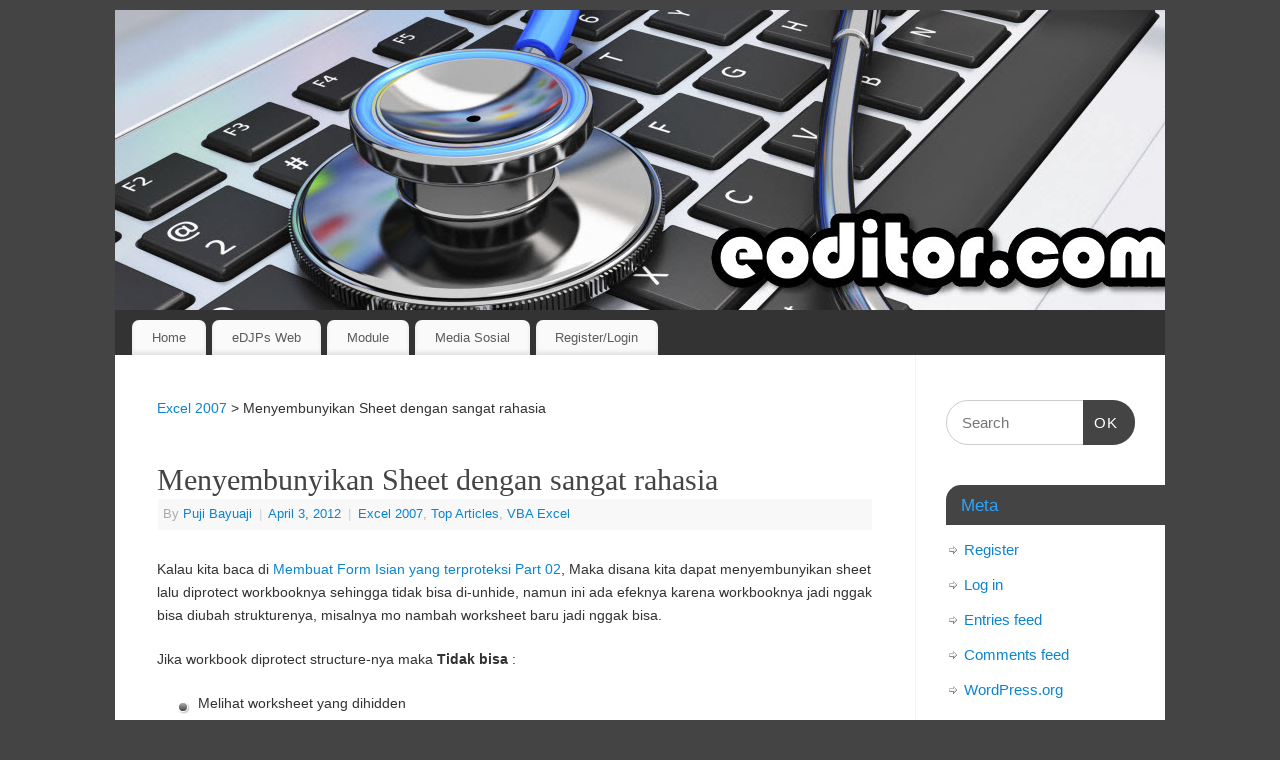

--- FILE ---
content_type: text/html; charset=UTF-8
request_url: http://eoditor.com/2012/04/menyembunyikan-sheet-dengan-sangat-rahasia/
body_size: 16123
content:
<!DOCTYPE html>
<html lang="en-US">
<head>
<meta http-equiv="Content-Type" content="text/html; charset=UTF-8" />
<meta name="viewport" content="width=device-width, user-scalable=no, initial-scale=1.0, minimum-scale=1.0, maximum-scale=1.0">
<link rel="profile" href="http://gmpg.org/xfn/11" />
<link rel="pingback" href="http://eoditor.com/xmlrpc.php" />
<title>Menyembunyikan Sheet dengan sangat rahasia &#8211; e-Auditors Manual Guide</title>
<meta name='robots' content='max-image-preview:large' />
	<style>img:is([sizes="auto" i], [sizes^="auto," i]) { contain-intrinsic-size: 3000px 1500px }</style>
	<link rel="alternate" type="application/rss+xml" title="e-Auditors Manual Guide &raquo; Feed" href="http://eoditor.com/feed/" />
<link rel="alternate" type="application/rss+xml" title="e-Auditors Manual Guide &raquo; Comments Feed" href="http://eoditor.com/comments/feed/" />
<link rel="alternate" type="application/rss+xml" title="e-Auditors Manual Guide &raquo; Menyembunyikan Sheet dengan sangat rahasia Comments Feed" href="http://eoditor.com/2012/04/menyembunyikan-sheet-dengan-sangat-rahasia/feed/" />
<script type="text/javascript">
/* <![CDATA[ */
window._wpemojiSettings = {"baseUrl":"https:\/\/s.w.org\/images\/core\/emoji\/16.0.1\/72x72\/","ext":".png","svgUrl":"https:\/\/s.w.org\/images\/core\/emoji\/16.0.1\/svg\/","svgExt":".svg","source":{"concatemoji":"http:\/\/eoditor.com\/wp-includes\/js\/wp-emoji-release.min.js?ver=6.8.3"}};
/*! This file is auto-generated */
!function(s,n){var o,i,e;function c(e){try{var t={supportTests:e,timestamp:(new Date).valueOf()};sessionStorage.setItem(o,JSON.stringify(t))}catch(e){}}function p(e,t,n){e.clearRect(0,0,e.canvas.width,e.canvas.height),e.fillText(t,0,0);var t=new Uint32Array(e.getImageData(0,0,e.canvas.width,e.canvas.height).data),a=(e.clearRect(0,0,e.canvas.width,e.canvas.height),e.fillText(n,0,0),new Uint32Array(e.getImageData(0,0,e.canvas.width,e.canvas.height).data));return t.every(function(e,t){return e===a[t]})}function u(e,t){e.clearRect(0,0,e.canvas.width,e.canvas.height),e.fillText(t,0,0);for(var n=e.getImageData(16,16,1,1),a=0;a<n.data.length;a++)if(0!==n.data[a])return!1;return!0}function f(e,t,n,a){switch(t){case"flag":return n(e,"\ud83c\udff3\ufe0f\u200d\u26a7\ufe0f","\ud83c\udff3\ufe0f\u200b\u26a7\ufe0f")?!1:!n(e,"\ud83c\udde8\ud83c\uddf6","\ud83c\udde8\u200b\ud83c\uddf6")&&!n(e,"\ud83c\udff4\udb40\udc67\udb40\udc62\udb40\udc65\udb40\udc6e\udb40\udc67\udb40\udc7f","\ud83c\udff4\u200b\udb40\udc67\u200b\udb40\udc62\u200b\udb40\udc65\u200b\udb40\udc6e\u200b\udb40\udc67\u200b\udb40\udc7f");case"emoji":return!a(e,"\ud83e\udedf")}return!1}function g(e,t,n,a){var r="undefined"!=typeof WorkerGlobalScope&&self instanceof WorkerGlobalScope?new OffscreenCanvas(300,150):s.createElement("canvas"),o=r.getContext("2d",{willReadFrequently:!0}),i=(o.textBaseline="top",o.font="600 32px Arial",{});return e.forEach(function(e){i[e]=t(o,e,n,a)}),i}function t(e){var t=s.createElement("script");t.src=e,t.defer=!0,s.head.appendChild(t)}"undefined"!=typeof Promise&&(o="wpEmojiSettingsSupports",i=["flag","emoji"],n.supports={everything:!0,everythingExceptFlag:!0},e=new Promise(function(e){s.addEventListener("DOMContentLoaded",e,{once:!0})}),new Promise(function(t){var n=function(){try{var e=JSON.parse(sessionStorage.getItem(o));if("object"==typeof e&&"number"==typeof e.timestamp&&(new Date).valueOf()<e.timestamp+604800&&"object"==typeof e.supportTests)return e.supportTests}catch(e){}return null}();if(!n){if("undefined"!=typeof Worker&&"undefined"!=typeof OffscreenCanvas&&"undefined"!=typeof URL&&URL.createObjectURL&&"undefined"!=typeof Blob)try{var e="postMessage("+g.toString()+"("+[JSON.stringify(i),f.toString(),p.toString(),u.toString()].join(",")+"));",a=new Blob([e],{type:"text/javascript"}),r=new Worker(URL.createObjectURL(a),{name:"wpTestEmojiSupports"});return void(r.onmessage=function(e){c(n=e.data),r.terminate(),t(n)})}catch(e){}c(n=g(i,f,p,u))}t(n)}).then(function(e){for(var t in e)n.supports[t]=e[t],n.supports.everything=n.supports.everything&&n.supports[t],"flag"!==t&&(n.supports.everythingExceptFlag=n.supports.everythingExceptFlag&&n.supports[t]);n.supports.everythingExceptFlag=n.supports.everythingExceptFlag&&!n.supports.flag,n.DOMReady=!1,n.readyCallback=function(){n.DOMReady=!0}}).then(function(){return e}).then(function(){var e;n.supports.everything||(n.readyCallback(),(e=n.source||{}).concatemoji?t(e.concatemoji):e.wpemoji&&e.twemoji&&(t(e.twemoji),t(e.wpemoji)))}))}((window,document),window._wpemojiSettings);
/* ]]> */
</script>
<style id='wp-emoji-styles-inline-css' type='text/css'>

	img.wp-smiley, img.emoji {
		display: inline !important;
		border: none !important;
		box-shadow: none !important;
		height: 1em !important;
		width: 1em !important;
		margin: 0 0.07em !important;
		vertical-align: -0.1em !important;
		background: none !important;
		padding: 0 !important;
	}
</style>
<link rel='stylesheet' id='wp-block-library-css' href='http://eoditor.com/wp-includes/css/dist/block-library/style.min.css?ver=6.8.3' type='text/css' media='all' />
<style id='classic-theme-styles-inline-css' type='text/css'>
/*! This file is auto-generated */
.wp-block-button__link{color:#fff;background-color:#32373c;border-radius:9999px;box-shadow:none;text-decoration:none;padding:calc(.667em + 2px) calc(1.333em + 2px);font-size:1.125em}.wp-block-file__button{background:#32373c;color:#fff;text-decoration:none}
</style>
<style id='ppb-print-page-style-inline-css' type='text/css'>
.dashicons{font-family:dashicons!important}.wp-block-ppb-print-page *{box-sizing:border-box}@media print{.wp-block-ppb-print-page.noPrint{display:none}}.wp-block-ppb-print-page .ppbPrintPage button{align-items:center;display:inline-flex;gap:5px;justify-content:center}.wp-block-ppb-print-page .ppbPrintPage button:focus{border:none;outline:0}.wp-block-ppb-print-page .ppbPrintPage button .hideIcon{display:none}.wp-block-ppb-print-page .ppbPrintPage button img{height:30px;width:auto}.wp-block-ppb-print-page .ppbPrintPage.default button{border:none}.wp-block-ppb-print-page .ppbPrintPage.iconFocus button{border:none;flex-direction:column;transition:background-color .3s ease}.wp-block-ppb-print-page .ppbPrintPage.iconFocus button .iconWrapper{align-items:center;border-radius:50%;display:flex;justify-content:center;padding:12px}.wp-block-ppb-print-page .ppbPrintPage.roundedPill button{border:none;transition:background-color .2s ease,box-shadow .2s ease}.wp-block-ppb-print-page .ppbPrintPage.outlineStyle button{border:none;transition:background-color .2s ease}.wp-block-ppb-print-page .ppbPrintPage.floatingAction button{border:none;height:56px;transition:all .2s ease;width:56px}.wp-block-ppb-print-page .ppbPrintPage.floatingAction:hover{transform:scale(1.1);transition:all .2s ease}.wp-block-ppb-print-page .ppbPrintPage.interactiveHover button{border:none;overflow:hidden;position:relative;transition:background-color .2s ease}.wp-block-ppb-print-page .ppbPrintPage.interactiveHover button span.overlay{background-color:#b13721;inset:0;position:absolute;transform:scaleX(0);transform-origin:left;transition:transform .3s ease}.wp-block-ppb-print-page .ppbPrintPage.interactiveHover button:hover .overlay{transform:scaleX(1)}.wp-block-ppb-print-page .ppbPrintPage.interactiveHover button img,.wp-block-ppb-print-page .ppbPrintPage.interactiveHover button span.text,.wp-block-ppb-print-page .ppbPrintPage.interactiveHover button svg{position:relative;z-index:10}.wp-block-ppb-print-page .ppbPrintPage.textHeavy button{transition:background-color .2s ease}.wp-block-ppb-print-page .ppbPrintPage.textHeavy button svg{color:#b45309;flex-shrink:0;margin-top:4px}.wp-block-ppb-print-page .ppbPrintPage.retro button{background-color:#a855f7;color:#fff;transition:box-shadow .3s}.wp-block-ppb-print-page .ppbPrintPage.brutalist button{transition:background-color .3s}.wp-block-ppb-print-page .ppbPrintPage.effect button{border:none!important;transform:translateY(0);transition:all .3s}.wp-block-ppb-print-page .ppbPrintPage.effect button:hover{transform:translateY(-.25rem)}.wp-block-ppb-print-page .ppbPrintPage.effect button:active{box-shadow:0 8px 10px -4px rgba(34,197,94,.5);transform:translateY(0)}

</style>
<style id='global-styles-inline-css' type='text/css'>
:root{--wp--preset--aspect-ratio--square: 1;--wp--preset--aspect-ratio--4-3: 4/3;--wp--preset--aspect-ratio--3-4: 3/4;--wp--preset--aspect-ratio--3-2: 3/2;--wp--preset--aspect-ratio--2-3: 2/3;--wp--preset--aspect-ratio--16-9: 16/9;--wp--preset--aspect-ratio--9-16: 9/16;--wp--preset--color--black: #000000;--wp--preset--color--cyan-bluish-gray: #abb8c3;--wp--preset--color--white: #ffffff;--wp--preset--color--pale-pink: #f78da7;--wp--preset--color--vivid-red: #cf2e2e;--wp--preset--color--luminous-vivid-orange: #ff6900;--wp--preset--color--luminous-vivid-amber: #fcb900;--wp--preset--color--light-green-cyan: #7bdcb5;--wp--preset--color--vivid-green-cyan: #00d084;--wp--preset--color--pale-cyan-blue: #8ed1fc;--wp--preset--color--vivid-cyan-blue: #0693e3;--wp--preset--color--vivid-purple: #9b51e0;--wp--preset--gradient--vivid-cyan-blue-to-vivid-purple: linear-gradient(135deg,rgba(6,147,227,1) 0%,rgb(155,81,224) 100%);--wp--preset--gradient--light-green-cyan-to-vivid-green-cyan: linear-gradient(135deg,rgb(122,220,180) 0%,rgb(0,208,130) 100%);--wp--preset--gradient--luminous-vivid-amber-to-luminous-vivid-orange: linear-gradient(135deg,rgba(252,185,0,1) 0%,rgba(255,105,0,1) 100%);--wp--preset--gradient--luminous-vivid-orange-to-vivid-red: linear-gradient(135deg,rgba(255,105,0,1) 0%,rgb(207,46,46) 100%);--wp--preset--gradient--very-light-gray-to-cyan-bluish-gray: linear-gradient(135deg,rgb(238,238,238) 0%,rgb(169,184,195) 100%);--wp--preset--gradient--cool-to-warm-spectrum: linear-gradient(135deg,rgb(74,234,220) 0%,rgb(151,120,209) 20%,rgb(207,42,186) 40%,rgb(238,44,130) 60%,rgb(251,105,98) 80%,rgb(254,248,76) 100%);--wp--preset--gradient--blush-light-purple: linear-gradient(135deg,rgb(255,206,236) 0%,rgb(152,150,240) 100%);--wp--preset--gradient--blush-bordeaux: linear-gradient(135deg,rgb(254,205,165) 0%,rgb(254,45,45) 50%,rgb(107,0,62) 100%);--wp--preset--gradient--luminous-dusk: linear-gradient(135deg,rgb(255,203,112) 0%,rgb(199,81,192) 50%,rgb(65,88,208) 100%);--wp--preset--gradient--pale-ocean: linear-gradient(135deg,rgb(255,245,203) 0%,rgb(182,227,212) 50%,rgb(51,167,181) 100%);--wp--preset--gradient--electric-grass: linear-gradient(135deg,rgb(202,248,128) 0%,rgb(113,206,126) 100%);--wp--preset--gradient--midnight: linear-gradient(135deg,rgb(2,3,129) 0%,rgb(40,116,252) 100%);--wp--preset--font-size--small: 13px;--wp--preset--font-size--medium: 20px;--wp--preset--font-size--large: 36px;--wp--preset--font-size--x-large: 42px;--wp--preset--spacing--20: 0.44rem;--wp--preset--spacing--30: 0.67rem;--wp--preset--spacing--40: 1rem;--wp--preset--spacing--50: 1.5rem;--wp--preset--spacing--60: 2.25rem;--wp--preset--spacing--70: 3.38rem;--wp--preset--spacing--80: 5.06rem;--wp--preset--shadow--natural: 6px 6px 9px rgba(0, 0, 0, 0.2);--wp--preset--shadow--deep: 12px 12px 50px rgba(0, 0, 0, 0.4);--wp--preset--shadow--sharp: 6px 6px 0px rgba(0, 0, 0, 0.2);--wp--preset--shadow--outlined: 6px 6px 0px -3px rgba(255, 255, 255, 1), 6px 6px rgba(0, 0, 0, 1);--wp--preset--shadow--crisp: 6px 6px 0px rgba(0, 0, 0, 1);}:where(.is-layout-flex){gap: 0.5em;}:where(.is-layout-grid){gap: 0.5em;}body .is-layout-flex{display: flex;}.is-layout-flex{flex-wrap: wrap;align-items: center;}.is-layout-flex > :is(*, div){margin: 0;}body .is-layout-grid{display: grid;}.is-layout-grid > :is(*, div){margin: 0;}:where(.wp-block-columns.is-layout-flex){gap: 2em;}:where(.wp-block-columns.is-layout-grid){gap: 2em;}:where(.wp-block-post-template.is-layout-flex){gap: 1.25em;}:where(.wp-block-post-template.is-layout-grid){gap: 1.25em;}.has-black-color{color: var(--wp--preset--color--black) !important;}.has-cyan-bluish-gray-color{color: var(--wp--preset--color--cyan-bluish-gray) !important;}.has-white-color{color: var(--wp--preset--color--white) !important;}.has-pale-pink-color{color: var(--wp--preset--color--pale-pink) !important;}.has-vivid-red-color{color: var(--wp--preset--color--vivid-red) !important;}.has-luminous-vivid-orange-color{color: var(--wp--preset--color--luminous-vivid-orange) !important;}.has-luminous-vivid-amber-color{color: var(--wp--preset--color--luminous-vivid-amber) !important;}.has-light-green-cyan-color{color: var(--wp--preset--color--light-green-cyan) !important;}.has-vivid-green-cyan-color{color: var(--wp--preset--color--vivid-green-cyan) !important;}.has-pale-cyan-blue-color{color: var(--wp--preset--color--pale-cyan-blue) !important;}.has-vivid-cyan-blue-color{color: var(--wp--preset--color--vivid-cyan-blue) !important;}.has-vivid-purple-color{color: var(--wp--preset--color--vivid-purple) !important;}.has-black-background-color{background-color: var(--wp--preset--color--black) !important;}.has-cyan-bluish-gray-background-color{background-color: var(--wp--preset--color--cyan-bluish-gray) !important;}.has-white-background-color{background-color: var(--wp--preset--color--white) !important;}.has-pale-pink-background-color{background-color: var(--wp--preset--color--pale-pink) !important;}.has-vivid-red-background-color{background-color: var(--wp--preset--color--vivid-red) !important;}.has-luminous-vivid-orange-background-color{background-color: var(--wp--preset--color--luminous-vivid-orange) !important;}.has-luminous-vivid-amber-background-color{background-color: var(--wp--preset--color--luminous-vivid-amber) !important;}.has-light-green-cyan-background-color{background-color: var(--wp--preset--color--light-green-cyan) !important;}.has-vivid-green-cyan-background-color{background-color: var(--wp--preset--color--vivid-green-cyan) !important;}.has-pale-cyan-blue-background-color{background-color: var(--wp--preset--color--pale-cyan-blue) !important;}.has-vivid-cyan-blue-background-color{background-color: var(--wp--preset--color--vivid-cyan-blue) !important;}.has-vivid-purple-background-color{background-color: var(--wp--preset--color--vivid-purple) !important;}.has-black-border-color{border-color: var(--wp--preset--color--black) !important;}.has-cyan-bluish-gray-border-color{border-color: var(--wp--preset--color--cyan-bluish-gray) !important;}.has-white-border-color{border-color: var(--wp--preset--color--white) !important;}.has-pale-pink-border-color{border-color: var(--wp--preset--color--pale-pink) !important;}.has-vivid-red-border-color{border-color: var(--wp--preset--color--vivid-red) !important;}.has-luminous-vivid-orange-border-color{border-color: var(--wp--preset--color--luminous-vivid-orange) !important;}.has-luminous-vivid-amber-border-color{border-color: var(--wp--preset--color--luminous-vivid-amber) !important;}.has-light-green-cyan-border-color{border-color: var(--wp--preset--color--light-green-cyan) !important;}.has-vivid-green-cyan-border-color{border-color: var(--wp--preset--color--vivid-green-cyan) !important;}.has-pale-cyan-blue-border-color{border-color: var(--wp--preset--color--pale-cyan-blue) !important;}.has-vivid-cyan-blue-border-color{border-color: var(--wp--preset--color--vivid-cyan-blue) !important;}.has-vivid-purple-border-color{border-color: var(--wp--preset--color--vivid-purple) !important;}.has-vivid-cyan-blue-to-vivid-purple-gradient-background{background: var(--wp--preset--gradient--vivid-cyan-blue-to-vivid-purple) !important;}.has-light-green-cyan-to-vivid-green-cyan-gradient-background{background: var(--wp--preset--gradient--light-green-cyan-to-vivid-green-cyan) !important;}.has-luminous-vivid-amber-to-luminous-vivid-orange-gradient-background{background: var(--wp--preset--gradient--luminous-vivid-amber-to-luminous-vivid-orange) !important;}.has-luminous-vivid-orange-to-vivid-red-gradient-background{background: var(--wp--preset--gradient--luminous-vivid-orange-to-vivid-red) !important;}.has-very-light-gray-to-cyan-bluish-gray-gradient-background{background: var(--wp--preset--gradient--very-light-gray-to-cyan-bluish-gray) !important;}.has-cool-to-warm-spectrum-gradient-background{background: var(--wp--preset--gradient--cool-to-warm-spectrum) !important;}.has-blush-light-purple-gradient-background{background: var(--wp--preset--gradient--blush-light-purple) !important;}.has-blush-bordeaux-gradient-background{background: var(--wp--preset--gradient--blush-bordeaux) !important;}.has-luminous-dusk-gradient-background{background: var(--wp--preset--gradient--luminous-dusk) !important;}.has-pale-ocean-gradient-background{background: var(--wp--preset--gradient--pale-ocean) !important;}.has-electric-grass-gradient-background{background: var(--wp--preset--gradient--electric-grass) !important;}.has-midnight-gradient-background{background: var(--wp--preset--gradient--midnight) !important;}.has-small-font-size{font-size: var(--wp--preset--font-size--small) !important;}.has-medium-font-size{font-size: var(--wp--preset--font-size--medium) !important;}.has-large-font-size{font-size: var(--wp--preset--font-size--large) !important;}.has-x-large-font-size{font-size: var(--wp--preset--font-size--x-large) !important;}
:where(.wp-block-post-template.is-layout-flex){gap: 1.25em;}:where(.wp-block-post-template.is-layout-grid){gap: 1.25em;}
:where(.wp-block-columns.is-layout-flex){gap: 2em;}:where(.wp-block-columns.is-layout-grid){gap: 2em;}
:root :where(.wp-block-pullquote){font-size: 1.5em;line-height: 1.6;}
</style>
<link rel='stylesheet' id='foobox-free-min-css' href='http://eoditor.com/wp-content/plugins/foobox-image-lightbox/free/css/foobox.free.min.css?ver=2.7.35' type='text/css' media='all' />
<link rel='stylesheet' id='mantra-style-css' href='http://eoditor.com/wp-content/themes/mantra/style.css?ver=3.3.3' type='text/css' media='all' />
<style id='mantra-style-inline-css' type='text/css'>
 #wrapper { max-width: 1050px; } #content { width: 100%; max-width:800px; max-width: calc( 100% - 250px ); } #primary, #secondary { width:250px; } #primary .widget-title, #secondary .widget-title { margin-right: -2em; text-align: left; } html { font-size:14px; } #bg_image { display:block; margin:0 auto; } body, input, textarea {font-family:Segoe UI, Arial, sans-serif; } #content h1.entry-title a, #content h2.entry-title a, #content h1.entry-title, #content h2.entry-title, #front-text1 h2, #front-text2 h2 {font-family:Georgia, Times New Roman, Times, serif; } .widget-area {font-family:Helvetica, sans-serif; } .entry-content h1, .entry-content h2, .entry-content h3, .entry-content h4, .entry-content h5, .entry-content h6 {font-family:Georgia, Times New Roman, Times, serif; } #header-container > div { margin-top:0px; } #header-container > div { margin-left:0px; } body { background-color:#444444 !important; } #header { background-color:#333333; } #footer { background-color:#222222; } #footer2 { background-color:#171717; } #site-title span a { color:#0D85CC; } #site-description { color:#999999; } #content, .column-text, #front-text3, #front-text4 { color:#333333 ;} .widget-area a:link, .widget-area a:visited, a:link, a:visited ,#searchform #s:hover, #container #s:hover, #access a:hover, #wp-calendar tbody td a, #site-info a, #site-copyright a, #access li:hover > a, #access ul ul:hover > a { color:#0D85CC; } a:hover, .entry-meta a:hover, .entry-utility a:hover, .widget-area a:hover { color:#12a7ff; } #content .entry-title a, #content .entry-title, #content h1, #content h2, #content h3, #content h4, #content h5, #content h6 { color:#444444; } #content .entry-title a:hover { color:#000000; } .widget-title { background-color:#444444; } .widget-title { color:#2EA5FD; } #footer-widget-area .widget-title { color:#0C85CD; } #footer-widget-area a { color:#666666; } #footer-widget-area a:hover { color:#888888; } body .wp-caption { background-image:url(http://eoditor.com/wp-content/themes/mantra/resources/images/pins/Pin2.png); } .entry-content p:not(:last-child), .entry-content ul, .entry-summary ul, .entry-content ol, .entry-summary ol { margin-bottom:1.5em;} .entry-meta .entry-time { display:none; } #branding { height:300px ;} 
/* Mantra Custom CSS */
</style>
<link rel='stylesheet' id='mantra-mobile-css' href='http://eoditor.com/wp-content/themes/mantra/resources/css/style-mobile.css?ver=3.3.3' type='text/css' media='all' />
<link rel='stylesheet' id='enlighterjs-css' href='http://eoditor.com/wp-content/plugins/enlighter/cache/enlighterjs.min.css?ver=joZmUbL7Bm6K3KH' type='text/css' media='all' />
<link rel='stylesheet' id='ws-plugin--s2member-css' href='http://eoditor.com/wp-content/plugins/s2member/s2member-o.php?ws_plugin__s2member_css=1&#038;qcABC=1&#038;ver=251005-3389012236' type='text/css' media='all' />
<script type="text/javascript" src="http://eoditor.com/wp-includes/js/jquery/jquery.min.js?ver=3.7.1" id="jquery-core-js"></script>
<script type="text/javascript" src="http://eoditor.com/wp-includes/js/jquery/jquery-migrate.min.js?ver=3.4.1" id="jquery-migrate-js"></script>
<script type="text/javascript" id="mantra-frontend-js-extra">
/* <![CDATA[ */
var mantra_options = {"responsive":"1","image_class":"imageSeven","equalize_sidebars":"0"};
/* ]]> */
</script>
<script type="text/javascript" src="http://eoditor.com/wp-content/themes/mantra/resources/js/frontend.js?ver=3.3.3" id="mantra-frontend-js"></script>
<script type="text/javascript" id="foobox-free-min-js-before">
/* <![CDATA[ */
/* Run FooBox FREE (v2.7.35) */
var FOOBOX = window.FOOBOX = {
	ready: true,
	disableOthers: false,
	o: {wordpress: { enabled: true }, countMessage:'image %index of %total', captions: { dataTitle: ["captionTitle","title"], dataDesc: ["captionDesc","description"] }, rel: '', excludes:'.fbx-link,.nofoobox,.nolightbox,a[href*="pinterest.com/pin/create/button/"]', affiliate : { enabled: false }},
	selectors: [
		".gallery", ".wp-block-gallery", ".wp-caption", ".wp-block-image", "a:has(img[class*=wp-image-])", ".foobox"
	],
	pre: function( $ ){
		// Custom JavaScript (Pre)
		
	},
	post: function( $ ){
		// Custom JavaScript (Post)
		
		// Custom Captions Code
		
	},
	custom: function( $ ){
		// Custom Extra JS
		
	}
};
/* ]]> */
</script>
<script type="text/javascript" src="http://eoditor.com/wp-content/plugins/foobox-image-lightbox/free/js/foobox.free.min.js?ver=2.7.35" id="foobox-free-min-js"></script>
<link rel="https://api.w.org/" href="http://eoditor.com/wp-json/" /><link rel="alternate" title="JSON" type="application/json" href="http://eoditor.com/wp-json/wp/v2/posts/1757" /><link rel="EditURI" type="application/rsd+xml" title="RSD" href="http://eoditor.com/xmlrpc.php?rsd" />
<meta name="generator" content="WordPress 6.8.3" />
<link rel="canonical" href="http://eoditor.com/2012/04/menyembunyikan-sheet-dengan-sangat-rahasia/" />
<link rel='shortlink' href='http://eoditor.com/?p=1757' />
<link rel="alternate" title="oEmbed (JSON)" type="application/json+oembed" href="http://eoditor.com/wp-json/oembed/1.0/embed?url=http%3A%2F%2Feoditor.com%2F2012%2F04%2Fmenyembunyikan-sheet-dengan-sangat-rahasia%2F" />
<link rel="alternate" title="oEmbed (XML)" type="text/xml+oembed" href="http://eoditor.com/wp-json/oembed/1.0/embed?url=http%3A%2F%2Feoditor.com%2F2012%2F04%2Fmenyembunyikan-sheet-dengan-sangat-rahasia%2F&#038;format=xml" />
<!--[if lte IE 8]> <style type="text/css" media="screen"> #access ul li, .edit-link a , #footer-widget-area .widget-title, .entry-meta,.entry-meta .comments-link, .short-button-light, .short-button-dark ,.short-button-color ,blockquote { position:relative; behavior: url(http://eoditor.com/wp-content/themes/mantra/resources/js/PIE/PIE.php); } #access ul ul { -pie-box-shadow:0px 5px 5px #999; } #access ul li.current_page_item, #access ul li.current-menu-item , #access ul li ,#access ul ul ,#access ul ul li, .commentlist li.comment ,.commentlist .avatar, .nivo-caption, .theme-default .nivoSlider { behavior: url(http://eoditor.com/wp-content/themes/mantra/resources/js/PIE/PIE.php); } </style> <![endif]--><style type="text/css" id="filter-everything-inline-css">.wpc-orderby-select{width:100%}.wpc-filters-open-button-container{display:none}.wpc-debug-message{padding:16px;font-size:14px;border:1px dashed #ccc;margin-bottom:20px}.wpc-debug-title{visibility:hidden}.wpc-button-inner,.wpc-chip-content{display:flex;align-items:center}.wpc-icon-html-wrapper{position:relative;margin-right:10px;top:2px}.wpc-icon-html-wrapper span{display:block;height:1px;width:18px;border-radius:3px;background:#2c2d33;margin-bottom:4px;position:relative}span.wpc-icon-line-1:after,span.wpc-icon-line-2:after,span.wpc-icon-line-3:after{content:"";display:block;width:3px;height:3px;border:1px solid #2c2d33;background-color:#fff;position:absolute;top:-2px;box-sizing:content-box}span.wpc-icon-line-3:after{border-radius:50%;left:2px}span.wpc-icon-line-1:after{border-radius:50%;left:5px}span.wpc-icon-line-2:after{border-radius:50%;left:12px}body .wpc-filters-open-button-container a.wpc-filters-open-widget,body .wpc-filters-open-button-container a.wpc-open-close-filters-button{display:inline-block;text-align:left;border:1px solid #2c2d33;border-radius:2px;line-height:1.5;padding:7px 12px;background-color:transparent;color:#2c2d33;box-sizing:border-box;text-decoration:none!important;font-weight:400;transition:none;position:relative}@media screen and (max-width:768px){.wpc_show_bottom_widget .wpc-filters-open-button-container,.wpc_show_open_close_button .wpc-filters-open-button-container{display:block}.wpc_show_bottom_widget .wpc-filters-open-button-container{margin-top:1em;margin-bottom:1em}}</style>
<style type="text/css" id="custom-background-css">
body.custom-background { background-color: #1e73be; }
</style>
	<link rel="icon" href="http://eoditor.com/wp-content/uploads/2017/05/cropped-20170531_073837-32x32.jpg" sizes="32x32" />
<link rel="icon" href="http://eoditor.com/wp-content/uploads/2017/05/cropped-20170531_073837-192x192.jpg" sizes="192x192" />
<link rel="apple-touch-icon" href="http://eoditor.com/wp-content/uploads/2017/05/cropped-20170531_073837-180x180.jpg" />
<meta name="msapplication-TileImage" content="http://eoditor.com/wp-content/uploads/2017/05/cropped-20170531_073837-270x270.jpg" />
<!--[if lt IE 9]>
	<script>
	document.createElement('header');
	document.createElement('nav');
	document.createElement('section');
	document.createElement('article');
	document.createElement('aside');
	document.createElement('footer');
	document.createElement('hgroup');
	</script>
	<![endif]--> </head>
<body class="wp-singular post-template-default single single-post postid-1757 single-format-standard custom-background wp-theme-mantra mantra-image-seven mantra-caption-light mantra-hratio-1 mantra-sidebar-right mantra-menu-left">
	    <div id="toTop"><i class="crycon-back2top"></i> </div>
		
<div id="wrapper" class="hfeed">


<header id="header">

		<div id="masthead">

			<div id="branding" role="banner" >

				<img id="bg_image" alt="e-Auditors Manual Guide" title="e-Auditors Manual Guide" src="http://eoditor.com/wp-content/uploads/2017/01/cropped-cropped-Tax-auditor04-2-1.jpg" />
	<div id="header-container">

				<div>
				<a id="logo" href="http://eoditor.com/"> <img title="" alt="e-Auditors Manual Guide" src="http://eoditor.com/wp-content/uploads/2017/02/health-care_v2.jpg" /> </a>
			</div>
				<div class="socials" id="sheader">
		</div>
		</div> <!-- #header-container -->
					<div style="clear:both;"></div>

			</div><!-- #branding -->

            <a id="nav-toggle"><span>&nbsp; Menu</span></a>
			<nav id="access" class="jssafe" role="navigation">

					<div class="skip-link screen-reader-text"><a href="#content" title="Skip to content">Skip to content</a></div>
	<div class="menu"><ul id="prime_nav" class="menu"><li id="menu-item-7796" class="menu-item menu-item-type-custom menu-item-object-custom menu-item-home menu-item-7796"><a href="http://eoditor.com/">Home</a></li>
<li id="menu-item-7849" class="menu-item menu-item-type-custom menu-item-object-custom menu-item-has-children menu-item-7849"><a>eDJPs Web</a>
<ul class="sub-menu">
	<li id="menu-item-8150" class="menu-item menu-item-type-custom menu-item-object-custom menu-item-home menu-item-8150"><a target="_blank" href="http://eoditor.com">Blogs eAuditors</a></li>
	<li id="menu-item-8156" class="menu-item menu-item-type-custom menu-item-object-custom menu-item-8156"><a target="_blank" href="http://eoditor.com/forums/">Forum eoditors</a></li>
	<li id="menu-item-8144" class="menu-item menu-item-type-custom menu-item-object-custom menu-item-8144"><a target="_blank" href="http://tax-auditors.com">Blogs Tax-Auditors</a></li>
	<li id="menu-item-7791" class="menu-item menu-item-type-custom menu-item-object-custom menu-item-7791"><a target="_blank" href="http://forum.tax-auditors.com">Forum Tax-Auditors</a></li>
</ul>
</li>
<li id="menu-item-8143" class="menu-item menu-item-type-custom menu-item-object-custom menu-item-has-children menu-item-8143"><a>Module</a>
<ul class="sub-menu">
	<li id="menu-item-7804" class="menu-item menu-item-type-custom menu-item-object-custom menu-item-7804"><a href="http://eoditor.com/daftar-isi-modul-e-audit/">Module e-Audit (17 Module)</a></li>
	<li id="menu-item-8152" class="menu-item menu-item-type-custom menu-item-object-custom menu-item-8152"><a href="http://a">Modul Perpajakan</a></li>
</ul>
</li>
<li id="menu-item-8142" class="menu-item menu-item-type-custom menu-item-object-custom menu-item-has-children menu-item-8142"><a>Media Sosial</a>
<ul class="sub-menu">
	<li id="menu-item-7792" class="menu-item menu-item-type-custom menu-item-object-custom menu-item-7792"><a target="_blank">FB Secrets Group</a></li>
	<li id="menu-item-8145" class="menu-item menu-item-type-custom menu-item-object-custom menu-item-8145"><a target="_blank">eoditor Telegram Group</a></li>
	<li id="menu-item-8153" class="menu-item menu-item-type-custom menu-item-object-custom menu-item-8153"><a href="http://wa.me/628129755434">Badjoe Whastapp</a></li>
</ul>
</li>
<li id="menu-item-8158" class="menu-item menu-item-type-custom menu-item-object-custom menu-item-8158"><a href="http://eoditor.com/wp-login.php">Register/Login</a></li>
</ul></div>
			</nav><!-- #access -->

		</div><!-- #masthead -->

	<div style="clear:both;"> </div>

</header><!-- #header -->
<div id="main" class="main">
	<div  id="forbottom" >
		
		<div style="clear:both;"> </div>

		
		<section id="container">
			<div id="content" role="main">

					<ul class="yoyo">
			<li id="block-3" class="widget-container widget_block"><div class="breadcrumbs align  wp-block-bcn-breadcrumb-trail has-text-color has-background" vocab="https://schema.org/" typeof="BreadcrumbList">
	<span></span>
	<span property="itemListElement" typeof="ListItem"><a property="item" typeof="WebPage" title="Go to the Excel 2007 Category archives." href="http://eoditor.com/category/microsoft-excel-2007/" class="taxonomy category" ><span property="name">Excel 2007</span></a><meta property="position" content="1"></span> &gt; <span property="itemListElement" typeof="ListItem"><span property="name" class="post post-post current-item">Menyembunyikan Sheet dengan sangat rahasia</span><meta property="url" content="http://eoditor.com/2012/04/menyembunyikan-sheet-dengan-sangat-rahasia/"><meta property="position" content="2"></span></div>
</li>		</ul>
	

				<div id="nav-above" class="navigation">
					<div class="nav-previous"><a href="http://eoditor.com/2012/04/men-splitmemecah-kalimatvalue-untuk-mengambil-nilai-tertentu/" rel="prev"><span class="meta-nav">&laquo;</span> Men-Split/Memecah Kalimat/Value untuk mengambil nilai tertentu</a></div>
					<div class="nav-next"><a href="http://eoditor.com/2012/04/substitute-function/" rel="next">SUBSTITUTE function <span class="meta-nav">&raquo;</span></a></div>
				</div><!-- #nav-above -->

				<article id="post-1757" class="post-1757 post type-post status-publish format-standard has-post-thumbnail hentry category-microsoft-excel-2007 category-top-articles category-vba-excel">
					<h1 class="entry-title">Menyembunyikan Sheet dengan sangat rahasia</h1>
										<div class="entry-meta">
						 <span class="author vcard" > By  <a class="url fn n" rel="author" href="http://eoditor.com/author/badjoeadjie/" title="View all posts by Puji Bayuaji">Puji Bayuaji</a> <span class="bl_sep">|</span></span>  <time class="onDate date published" datetime="2012-04-03T07:28:34+07:00"> <a href="http://eoditor.com/2012/04/menyembunyikan-sheet-dengan-sangat-rahasia/" title="7:28 am" rel="bookmark"><span class="entry-date">April 3, 2012</span> <span class="entry-time"> - 7:28 am</span></a> </time><span class="bl_sep">|</span><time class="updated"  datetime="2012-04-03T07:28:34+07:00">April 3, 2012</time> <span class="bl_categ"> <a href="http://eoditor.com/category/microsoft-excel-2007/" rel="tag">Excel 2007</a>, <a href="http://eoditor.com/category/top-articles/" rel="tag">Top Articles</a>, <a href="http://eoditor.com/category/vba-excel/" rel="tag">VBA Excel</a> </span>  					</div><!-- .entry-meta -->

					<div class="entry-content">
						<p>Kalau kita baca di <a href="http://eoditor.com/2012/03/membuat-form-isian-yang-terproteksi-part-02/" rel="bookmark">Membuat Form Isian yang terproteksi Part 02</a>, Maka disana kita dapat menyembunyikan sheet lalu diprotect workbooknya sehingga tidak bisa di-unhide, namun ini ada efeknya karena workbooknya jadi nggak bisa diubah strukturenya, misalnya mo nambah worksheet baru jadi nggak bisa.</p>
<p>Jika workbook diprotect structure-nya maka <strong>Tidak bisa</strong> :</p>
<ul type="disc">
<li>Melihat worksheet yang dihidden</li>
<li>Mengubah/mendelete Named Range</li>
<li>Insert/delete worksheet</li>
<li>Moving or copying worksheets</li>
<li>Tidak bisa menyajikan source data dipivot</li>
<li>Tidak bisa melakukan screnario report/</li>
<li>Tidak bisa membuat New worksheet Report untuk analisis</li>
<li><a href="http://eoditor.com/wp-content/uploads/2012/04/Very-hidden-worksheet-01.png"><img decoding="async" class="alignnone size-full wp-image-1758" title="Very hidden worksheet 01" src="http://eoditor.com/wp-content/uploads/2012/04/Very-hidden-worksheet-01.png" alt="" width="153" height="228" /></a></li>
<li>Terlihat kalo diprotect structure maka hampir semua menu disabled</li>
</ul>
<p>Kalau protect workbook dihilangkan maka semua menu bisa normal lagi</p>
<p>disini terlihat kalau walaupun sudah dihide, tetap bisa di-Unhide</p>
<p><a href="http://eoditor.com/wp-content/uploads/2012/04/Very-hidden-worksheet-02.png"><img decoding="async" class="alignnone  wp-image-1759" title="Very hidden worksheet 02" src="http://eoditor.com/wp-content/uploads/2012/04/Very-hidden-worksheet-02.png" alt="" width="600" srcset="http://eoditor.com/wp-content/uploads/2012/04/Very-hidden-worksheet-02.png 987w, http://eoditor.com/wp-content/uploads/2012/04/Very-hidden-worksheet-02-300x190.png 300w, http://eoditor.com/wp-content/uploads/2012/04/Very-hidden-worksheet-02-768x487.png 768w" sizes="(max-width: 987px) 100vw, 987px" /></a></p>
<p>Ada cara lain untuk menyembunyikan worksheet tanpa bisa diunhide selain menggunakan protect workbook</p>
<p>Yaitu dengan VBA, tapi tanpa pemrograman</p>
<p>Stepnya :</p>
<ol>
<li>Klik Ribbon Developer --&gt;Visual Basic</li>
<li>Atau shortcut Alt+F11</li>
<li>Klik di Project Explorer --&gt;nama workbook kita</li>
<li>Klik di Sheet yang mau kita sembunyiin</li>
<li>Klik di properties, bagian Visible</li>
<li>pilih 2-xlSheetVeryHidden</li>
<li><a href="http://eoditor.com/wp-content/uploads/2012/04/Very-hidden-worksheet-03.png"><img fetchpriority="high" decoding="async" class="alignnone size-full wp-image-1760" title="Very hidden worksheet 03" src="http://eoditor.com/wp-content/uploads/2012/04/Very-hidden-worksheet-03.png" alt="" width="317" height="613" srcset="http://eoditor.com/wp-content/uploads/2012/04/Very-hidden-worksheet-03.png 317w, http://eoditor.com/wp-content/uploads/2012/04/Very-hidden-worksheet-03-155x300.png 155w" sizes="(max-width: 317px) 100vw, 317px" /></a></li>
<li></li>
<li>Lakukan untuk sheet yang satunya</li>
<li>Nanti pas kita mau unhidden pasti nggak ada</li>
<li><a href="http://eoditor.com/wp-content/uploads/2012/04/Very-hidden-worksheet-04.png"><img decoding="async" class="alignnone size-full wp-image-1761" title="Very hidden worksheet 04" src="http://eoditor.com/wp-content/uploads/2012/04/Very-hidden-worksheet-04.png" alt="" width="143" height="228" /></a></li>
<li></li>
<li>Jika kita lihat menunya, Unhide terlihat disabled/mati, menandakan tidak ada sheet yang disembunyikan</li>
<li>Cuman masalahnya dengan cara ini maka jika kita tahu, kita tinggal menuju VBA Editor (Ribbon Developer--&gt;Visual Basic / Alt+F11) lalu kita ubah menjadi -1 - xlSheetVisible maka sheet tadi akan kembali terlihat</li>
<li>Akses untuk menuju properties bisa kita matikan dengan password di VBAProject</li>
<li>Kita buka VBA Editor</li>
<li>Kita klik kanan di file kita di Project Explorer untuk menginsert module</li>
<li></li>
<li><a href="http://eoditor.com/wp-content/uploads/2012/04/Very-hidden-worksheet-05.png"><img loading="lazy" decoding="async" class="alignnone size-full wp-image-1762" title="Very hidden worksheet 05" src="http://eoditor.com/wp-content/uploads/2012/04/Very-hidden-worksheet-05.png" alt="" width="182" height="262" /></a></li>
<li></li>
<li>ini hanya bertujuan agar kita bisa menyimpan file kita sebagai XLSM, Excel macro enabled workbook</li>
<li>Lalu kita klik kanan lagi di workbook kita di project Explorer</li>
<li>Pilih<strong> VBAProject Properties...</strong></li>
<li><strong><br />
</strong></li>
<li>buat seperti gambar dibawah ini</li>
<li><a href="http://eoditor.com/wp-content/uploads/2012/04/Very-hidden-worksheet-06.png"><img loading="lazy" decoding="async" class="alignnone size-full wp-image-1764" title="Very hidden worksheet 06" src="http://eoditor.com/wp-content/uploads/2012/04/Very-hidden-worksheet-06.png" alt="" width="428" height="385" srcset="http://eoditor.com/wp-content/uploads/2012/04/Very-hidden-worksheet-06.png 428w, http://eoditor.com/wp-content/uploads/2012/04/Very-hidden-worksheet-06-300x270.png 300w" sizes="auto, (max-width: 428px) 100vw, 428px" /></a></li>
<li></li>
<li>jangan sampai lupa passwordnya</li>
<li>lalu save as workbook sebagai xlsm</li>
<li><a href="http://eoditor.com/wp-content/uploads/2012/04/Very-hidden-worksheet-07.png"><img loading="lazy" decoding="async" class="alignnone size-full wp-image-1763" title="Very hidden worksheet 07" src="http://eoditor.com/wp-content/uploads/2012/04/Very-hidden-worksheet-07.png" alt="" width="600" height="384" srcset="http://eoditor.com/wp-content/uploads/2012/04/Very-hidden-worksheet-07.png 600w, http://eoditor.com/wp-content/uploads/2012/04/Very-hidden-worksheet-07-300x192.png 300w" sizes="auto, (max-width: 600px) 100vw, 600px" /></a></li>
<li></li>
<li>sekarang kalaupun user bisa membuka VBA Editor tapi di Properties akan kosong, kecuali tahu passwordnya</li>
<li><a href="http://eoditor.com/wp-content/uploads/2012/04/Very-hidden-worksheet-08.png"><img loading="lazy" decoding="async" class="alignnone size-full wp-image-1765" title="Very hidden worksheet 08" src="http://eoditor.com/wp-content/uploads/2012/04/Very-hidden-worksheet-08.png" alt="" width="540" height="454" srcset="http://eoditor.com/wp-content/uploads/2012/04/Very-hidden-worksheet-08.png 540w, http://eoditor.com/wp-content/uploads/2012/04/Very-hidden-worksheet-08-300x252.png 300w" sizes="auto, (max-width: 540px) 100vw, 540px" /></a></li>
<li>Namun.....</li>
<li>Kalo kita bisa bahasa programming VBA kita tetap bisa meng-unhidenya</li>
<li>dengan code seperti dibawah ini</li>
<li></li>
<li><em><strong>workbooks("form kkp.xlsm").Worksheets("export_alamat_kantor").visible=true</strong></em></li>
<li></li>
<li>Jadi Pilihan ada pada anda, mau pakai cara protect workbooks atau cara diatas</li>
</ol>
<p>&nbsp;</p>
											</div><!-- .entry-content -->

					<div class="entry-utility">
						<span class="bl_bookmark">Bookmark the  <a href="http://eoditor.com/2012/04/menyembunyikan-sheet-dengan-sangat-rahasia/" title="Permalink to Menyembunyikan Sheet dengan sangat rahasia" rel="bookmark">permalink</a>. </span>											</div><!-- .entry-utility -->
				</article><!-- #post-## -->


				<div id="nav-below" class="navigation">
					<div class="nav-previous"><a href="http://eoditor.com/2012/04/men-splitmemecah-kalimatvalue-untuk-mengambil-nilai-tertentu/" rel="prev"><span class="meta-nav">&laquo;</span> Men-Split/Memecah Kalimat/Value untuk mengambil nilai tertentu</a></div>
					<div class="nav-next"><a href="http://eoditor.com/2012/04/substitute-function/" rel="next">SUBSTITUTE function <span class="meta-nav">&raquo;</span></a></div>
				</div><!-- #nav-below -->

				
			<div id="comments">


	<h3 id="comments-title">
		3 Responses to <em>Menyembunyikan Sheet dengan sangat rahasia</em>	</h3> 
	<ol class="commentlist">
			
			<li class="comment even thread-even depth-1" id="li-comment-2435">
		<div id="comment-2435">
		<div class="comment-author vcard">
			<img alt='' src='https://secure.gravatar.com/avatar/4a45349101e123a5e91b2456599b68ecf31a210726c54beafc5dde35fb227e19?s=40&#038;d=mm&#038;r=g' srcset='https://secure.gravatar.com/avatar/4a45349101e123a5e91b2456599b68ecf31a210726c54beafc5dde35fb227e19?s=80&#038;d=mm&#038;r=g 2x' class='avatar avatar-40 photo' height='40' width='40' loading='lazy' decoding='async'/><cite class="fn"><a href="http://twitter.com/Mas_IGhoz" class="url" rel="ugc external nofollow">Pak_IGhoz (@Mas_IGhoz)</a></cite> <span class="says">says:</span>
		</div><!-- .comment-author .vcard -->

		<div class="comment-meta commentmetadata"><a href="http://eoditor.com/2012/04/menyembunyikan-sheet-dengan-sangat-rahasia/#comment-2435">
			January 20, 2015 at 9:34 am</a>		</div><!-- .comment-meta .commentmetadata -->

		<div class="comment-body">
				<p>Numpang tanya, bagaimana mengatifkan dan atau menonaktifkan insert / hide dan unhide sheet? Alt+F11 sudah bisa, tapi disitu sepertinya kosong. Terimakasih</p>
</div>

		<div class="reply">
			<a rel="nofollow" class="comment-reply-link" href="http://eoditor.com/2012/04/menyembunyikan-sheet-dengan-sangat-rahasia/?replytocom=2435#respond" data-commentid="2435" data-postid="1757" data-belowelement="comment-2435" data-respondelement="respond" data-replyto="Reply to Pak_IGhoz (@Mas_IGhoz)" aria-label="Reply to Pak_IGhoz (@Mas_IGhoz)">Reply</a>		</div><!-- .reply -->
	</div><!-- #comment-##  -->

	<ul class="children">
	<li class="comment byuser comment-author-badjoeadjie bypostauthor odd alt depth-2" id="li-comment-2444">
		<div id="comment-2444">
		<div class="comment-author vcard">
			<img alt='' src='https://secure.gravatar.com/avatar/bdf2210eb8b051ecf4221ace56b5dc0a56156e4f20a65efba94f8952693cc2b9?s=40&#038;d=mm&#038;r=g' srcset='https://secure.gravatar.com/avatar/bdf2210eb8b051ecf4221ace56b5dc0a56156e4f20a65efba94f8952693cc2b9?s=80&#038;d=mm&#038;r=g 2x' class='avatar avatar-40 photo' height='40' width='40' loading='lazy' decoding='async'/><cite class="fn">badjoeadjie</cite> <span class="says">says:</span>
		</div><!-- .comment-author .vcard -->

		<div class="comment-meta commentmetadata"><a href="http://eoditor.com/2012/04/menyembunyikan-sheet-dengan-sangat-rahasia/#comment-2444">
			January 21, 2015 at 3:16 am</a>		</div><!-- .comment-meta .commentmetadata -->

		<div class="comment-body">
				<p>Pencet Alt+F11 untuk buka visual basic editor</p>
<p>lalu lihat disebelah kiri ada jendela dengan nama project explorer, jika nggak ada pencet Ctrl+R atau klik menu &#8211; view &#8211; project explorer nanti akan terlihat workbook kita</p>
</div>

		<div class="reply">
			<a rel="nofollow" class="comment-reply-link" href="http://eoditor.com/2012/04/menyembunyikan-sheet-dengan-sangat-rahasia/?replytocom=2444#respond" data-commentid="2444" data-postid="1757" data-belowelement="comment-2444" data-respondelement="respond" data-replyto="Reply to badjoeadjie" aria-label="Reply to badjoeadjie">Reply</a>		</div><!-- .reply -->
	</div><!-- #comment-##  -->

	</li><!-- #comment-## -->
</ul><!-- .children -->
</li><!-- #comment-## -->
	<li class="comment even thread-odd thread-alt depth-1" id="li-comment-4147">
		<div id="comment-4147">
		<div class="comment-author vcard">
			<img alt='' src='https://secure.gravatar.com/avatar/aa0e770faa931630983a5bbe8737b906532adbbe544ee96a07b0f455b81e81a3?s=40&#038;d=mm&#038;r=g' srcset='https://secure.gravatar.com/avatar/aa0e770faa931630983a5bbe8737b906532adbbe544ee96a07b0f455b81e81a3?s=80&#038;d=mm&#038;r=g 2x' class='avatar avatar-40 photo' height='40' width='40' loading='lazy' decoding='async'/><cite class="fn">Rudiansyah</cite> <span class="says">says:</span>
		</div><!-- .comment-author .vcard -->

		<div class="comment-meta commentmetadata"><a href="http://eoditor.com/2012/04/menyembunyikan-sheet-dengan-sangat-rahasia/#comment-4147">
			April 27, 2017 at 9:34 am</a>		</div><!-- .comment-meta .commentmetadata -->

		<div class="comment-body">
				<p>Terima kasih, apa bisa kita menyembunyikan tab sheet namun link dengan sheet tersebut masih berfungsi, Admin, tolong caranya gimana yach &#8230;</p>
</div>

		<div class="reply">
			<a rel="nofollow" class="comment-reply-link" href="http://eoditor.com/2012/04/menyembunyikan-sheet-dengan-sangat-rahasia/?replytocom=4147#respond" data-commentid="4147" data-postid="1757" data-belowelement="comment-4147" data-respondelement="respond" data-replyto="Reply to Rudiansyah" aria-label="Reply to Rudiansyah">Reply</a>		</div><!-- .reply -->
	</div><!-- #comment-##  -->

	</li><!-- #comment-## -->
	
	</ol>

	
	<div id="respond" class="comment-respond">
		<h3 id="reply-title" class="comment-reply-title">Leave a Reply <small><a rel="nofollow" id="cancel-comment-reply-link" href="/2012/04/menyembunyikan-sheet-dengan-sangat-rahasia/#respond" style="display:none;">Cancel reply</a></small></h3><form action="http://eoditor.com/wp-comments-post.php" method="post" id="commentform" class="comment-form"><p class="comment-notes"><span id="email-notes">Your email address will not be published.</span> <span class="required-field-message">Required fields are marked <span class="required">*</span></span></p><p class="comment-form-comment"><label for="comment">Comment <span class="required">*</span></label> <textarea id="comment" name="comment" cols="45" rows="8" maxlength="65525" required="required"></textarea></p><p class="comment-form-author"><label for="author">Name <span class="required">*</span></label> <input id="author" name="author" type="text" value="" size="30" maxlength="245" autocomplete="name" required="required" /></p>
<p class="comment-form-email"><label for="email">Email <span class="required">*</span></label> <input id="email" name="email" type="text" value="" size="30" maxlength="100" aria-describedby="email-notes" autocomplete="email" required="required" /></p>
<p class="comment-form-url"><label for="url">Website</label> <input id="url" name="url" type="text" value="" size="30" maxlength="200" autocomplete="url" /></p>
<p class="form-submit"><input name="submit" type="submit" id="submit" class="submit" value="Post Comment" /> <input type='hidden' name='comment_post_ID' value='1757' id='comment_post_ID' />
<input type='hidden' name='comment_parent' id='comment_parent' value='0' />
</p><p style="display: none;"><input type="hidden" id="akismet_comment_nonce" name="akismet_comment_nonce" value="986bd1ff69" /></p><p style="display: none !important;" class="akismet-fields-container" data-prefix="ak_"><label>&#916;<textarea name="ak_hp_textarea" cols="45" rows="8" maxlength="100"></textarea></label><input type="hidden" id="ak_js_1" name="ak_js" value="72"/><script>document.getElementById( "ak_js_1" ).setAttribute( "value", ( new Date() ).getTime() );</script></p></form>	</div><!-- #respond -->
	
</div><!-- #comments -->


						</div><!-- #content -->
			<div id="primary" class="widget-area" role="complementary">

		
		
			<ul class="xoxo">
				<li id="search-3" class="widget-container widget_search"><form method="get" id="searchform" action="http://eoditor.com/">
	<label>
		<span class="screen-reader-text">Search for:</span>
		<input type="search" class="s" placeholder="Search" value="" name="s" />
	</label>
	<button type="submit" class="searchsubmit"><span class="screen-reader-text">Search</span>OK</button>
</form>
</li><li id="meta-4" class="widget-container widget_meta"><h3 class="widget-title">Meta</h3>
		<ul>
			<li><a href="http://eoditor.com/wp-login.php?action=register">Register</a></li>			<li><a href="http://eoditor.com/wp-login.php">Log in</a></li>
			<li><a href="http://eoditor.com/feed/">Entries feed</a></li>
			<li><a href="http://eoditor.com/comments/feed/">Comments feed</a></li>

			<li><a href="https://wordpress.org/">WordPress.org</a></li>
		</ul>

		</li><li id="archives-7" class="widget-container widget_archive"><h3 class="widget-title">Archives</h3>		<label class="screen-reader-text" for="archives-dropdown-7">Archives</label>
		<select id="archives-dropdown-7" name="archive-dropdown">
			
			<option value="">Select Month</option>
				<option value='http://eoditor.com/2025/09/'> September 2025 &nbsp;(1)</option>
	<option value='http://eoditor.com/2025/07/'> July 2025 &nbsp;(4)</option>
	<option value='http://eoditor.com/2025/06/'> June 2025 &nbsp;(1)</option>
	<option value='http://eoditor.com/2025/05/'> May 2025 &nbsp;(2)</option>
	<option value='http://eoditor.com/2025/03/'> March 2025 &nbsp;(2)</option>
	<option value='http://eoditor.com/2025/01/'> January 2025 &nbsp;(3)</option>
	<option value='http://eoditor.com/2024/09/'> September 2024 &nbsp;(6)</option>
	<option value='http://eoditor.com/2024/08/'> August 2024 &nbsp;(3)</option>
	<option value='http://eoditor.com/2024/07/'> July 2024 &nbsp;(8)</option>
	<option value='http://eoditor.com/2024/06/'> June 2024 &nbsp;(1)</option>
	<option value='http://eoditor.com/2024/03/'> March 2024 &nbsp;(4)</option>
	<option value='http://eoditor.com/2024/02/'> February 2024 &nbsp;(2)</option>
	<option value='http://eoditor.com/2023/12/'> December 2023 &nbsp;(2)</option>
	<option value='http://eoditor.com/2023/11/'> November 2023 &nbsp;(6)</option>
	<option value='http://eoditor.com/2023/10/'> October 2023 &nbsp;(2)</option>
	<option value='http://eoditor.com/2023/09/'> September 2023 &nbsp;(1)</option>
	<option value='http://eoditor.com/2023/08/'> August 2023 &nbsp;(2)</option>
	<option value='http://eoditor.com/2023/07/'> July 2023 &nbsp;(3)</option>
	<option value='http://eoditor.com/2023/06/'> June 2023 &nbsp;(2)</option>
	<option value='http://eoditor.com/2023/05/'> May 2023 &nbsp;(1)</option>
	<option value='http://eoditor.com/2023/04/'> April 2023 &nbsp;(5)</option>
	<option value='http://eoditor.com/2023/03/'> March 2023 &nbsp;(4)</option>
	<option value='http://eoditor.com/2023/02/'> February 2023 &nbsp;(5)</option>
	<option value='http://eoditor.com/2023/01/'> January 2023 &nbsp;(5)</option>
	<option value='http://eoditor.com/2022/12/'> December 2022 &nbsp;(5)</option>
	<option value='http://eoditor.com/2022/11/'> November 2022 &nbsp;(6)</option>
	<option value='http://eoditor.com/2022/10/'> October 2022 &nbsp;(7)</option>
	<option value='http://eoditor.com/2022/09/'> September 2022 &nbsp;(4)</option>
	<option value='http://eoditor.com/2022/08/'> August 2022 &nbsp;(8)</option>
	<option value='http://eoditor.com/2022/07/'> July 2022 &nbsp;(8)</option>
	<option value='http://eoditor.com/2022/06/'> June 2022 &nbsp;(6)</option>
	<option value='http://eoditor.com/2022/05/'> May 2022 &nbsp;(2)</option>
	<option value='http://eoditor.com/2022/04/'> April 2022 &nbsp;(5)</option>
	<option value='http://eoditor.com/2022/03/'> March 2022 &nbsp;(3)</option>
	<option value='http://eoditor.com/2022/02/'> February 2022 &nbsp;(8)</option>
	<option value='http://eoditor.com/2022/01/'> January 2022 &nbsp;(7)</option>
	<option value='http://eoditor.com/2021/11/'> November 2021 &nbsp;(1)</option>
	<option value='http://eoditor.com/2021/10/'> October 2021 &nbsp;(4)</option>
	<option value='http://eoditor.com/2021/09/'> September 2021 &nbsp;(4)</option>
	<option value='http://eoditor.com/2021/08/'> August 2021 &nbsp;(20)</option>
	<option value='http://eoditor.com/2021/07/'> July 2021 &nbsp;(7)</option>
	<option value='http://eoditor.com/2021/06/'> June 2021 &nbsp;(8)</option>
	<option value='http://eoditor.com/2021/05/'> May 2021 &nbsp;(2)</option>
	<option value='http://eoditor.com/2021/04/'> April 2021 &nbsp;(6)</option>
	<option value='http://eoditor.com/2021/03/'> March 2021 &nbsp;(12)</option>
	<option value='http://eoditor.com/2021/02/'> February 2021 &nbsp;(3)</option>
	<option value='http://eoditor.com/2021/01/'> January 2021 &nbsp;(4)</option>
	<option value='http://eoditor.com/2020/12/'> December 2020 &nbsp;(7)</option>
	<option value='http://eoditor.com/2020/10/'> October 2020 &nbsp;(1)</option>
	<option value='http://eoditor.com/2020/09/'> September 2020 &nbsp;(2)</option>
	<option value='http://eoditor.com/2020/07/'> July 2020 &nbsp;(1)</option>
	<option value='http://eoditor.com/2020/06/'> June 2020 &nbsp;(3)</option>
	<option value='http://eoditor.com/2020/05/'> May 2020 &nbsp;(3)</option>
	<option value='http://eoditor.com/2020/04/'> April 2020 &nbsp;(3)</option>
	<option value='http://eoditor.com/2020/03/'> March 2020 &nbsp;(2)</option>
	<option value='http://eoditor.com/2020/02/'> February 2020 &nbsp;(2)</option>
	<option value='http://eoditor.com/2020/01/'> January 2020 &nbsp;(3)</option>
	<option value='http://eoditor.com/2019/12/'> December 2019 &nbsp;(11)</option>
	<option value='http://eoditor.com/2019/11/'> November 2019 &nbsp;(14)</option>
	<option value='http://eoditor.com/2019/10/'> October 2019 &nbsp;(2)</option>
	<option value='http://eoditor.com/2019/09/'> September 2019 &nbsp;(2)</option>
	<option value='http://eoditor.com/2019/04/'> April 2019 &nbsp;(1)</option>
	<option value='http://eoditor.com/2019/03/'> March 2019 &nbsp;(5)</option>
	<option value='http://eoditor.com/2019/02/'> February 2019 &nbsp;(2)</option>
	<option value='http://eoditor.com/2019/01/'> January 2019 &nbsp;(4)</option>
	<option value='http://eoditor.com/2018/08/'> August 2018 &nbsp;(1)</option>
	<option value='http://eoditor.com/2018/05/'> May 2018 &nbsp;(1)</option>
	<option value='http://eoditor.com/2018/04/'> April 2018 &nbsp;(1)</option>
	<option value='http://eoditor.com/2017/11/'> November 2017 &nbsp;(4)</option>
	<option value='http://eoditor.com/2017/10/'> October 2017 &nbsp;(2)</option>
	<option value='http://eoditor.com/2017/08/'> August 2017 &nbsp;(1)</option>
	<option value='http://eoditor.com/2017/07/'> July 2017 &nbsp;(6)</option>
	<option value='http://eoditor.com/2017/05/'> May 2017 &nbsp;(3)</option>
	<option value='http://eoditor.com/2017/04/'> April 2017 &nbsp;(3)</option>
	<option value='http://eoditor.com/2017/03/'> March 2017 &nbsp;(4)</option>
	<option value='http://eoditor.com/2017/02/'> February 2017 &nbsp;(2)</option>
	<option value='http://eoditor.com/2017/01/'> January 2017 &nbsp;(5)</option>
	<option value='http://eoditor.com/2016/12/'> December 2016 &nbsp;(1)</option>
	<option value='http://eoditor.com/2016/06/'> June 2016 &nbsp;(1)</option>
	<option value='http://eoditor.com/2016/03/'> March 2016 &nbsp;(1)</option>
	<option value='http://eoditor.com/2016/02/'> February 2016 &nbsp;(2)</option>
	<option value='http://eoditor.com/2016/01/'> January 2016 &nbsp;(1)</option>
	<option value='http://eoditor.com/2015/12/'> December 2015 &nbsp;(1)</option>
	<option value='http://eoditor.com/2015/10/'> October 2015 &nbsp;(2)</option>
	<option value='http://eoditor.com/2015/09/'> September 2015 &nbsp;(2)</option>
	<option value='http://eoditor.com/2015/07/'> July 2015 &nbsp;(8)</option>
	<option value='http://eoditor.com/2015/06/'> June 2015 &nbsp;(1)</option>
	<option value='http://eoditor.com/2015/05/'> May 2015 &nbsp;(1)</option>
	<option value='http://eoditor.com/2015/04/'> April 2015 &nbsp;(4)</option>
	<option value='http://eoditor.com/2015/03/'> March 2015 &nbsp;(3)</option>
	<option value='http://eoditor.com/2015/02/'> February 2015 &nbsp;(5)</option>
	<option value='http://eoditor.com/2015/01/'> January 2015 &nbsp;(3)</option>
	<option value='http://eoditor.com/2014/12/'> December 2014 &nbsp;(1)</option>
	<option value='http://eoditor.com/2014/11/'> November 2014 &nbsp;(2)</option>
	<option value='http://eoditor.com/2014/10/'> October 2014 &nbsp;(3)</option>
	<option value='http://eoditor.com/2014/09/'> September 2014 &nbsp;(2)</option>
	<option value='http://eoditor.com/2014/08/'> August 2014 &nbsp;(6)</option>
	<option value='http://eoditor.com/2014/07/'> July 2014 &nbsp;(5)</option>
	<option value='http://eoditor.com/2014/06/'> June 2014 &nbsp;(2)</option>
	<option value='http://eoditor.com/2014/04/'> April 2014 &nbsp;(1)</option>
	<option value='http://eoditor.com/2014/03/'> March 2014 &nbsp;(4)</option>
	<option value='http://eoditor.com/2014/01/'> January 2014 &nbsp;(12)</option>
	<option value='http://eoditor.com/2013/12/'> December 2013 &nbsp;(4)</option>
	<option value='http://eoditor.com/2013/11/'> November 2013 &nbsp;(3)</option>
	<option value='http://eoditor.com/2013/10/'> October 2013 &nbsp;(8)</option>
	<option value='http://eoditor.com/2013/09/'> September 2013 &nbsp;(4)</option>
	<option value='http://eoditor.com/2013/08/'> August 2013 &nbsp;(1)</option>
	<option value='http://eoditor.com/2013/07/'> July 2013 &nbsp;(4)</option>
	<option value='http://eoditor.com/2013/06/'> June 2013 &nbsp;(5)</option>
	<option value='http://eoditor.com/2013/05/'> May 2013 &nbsp;(2)</option>
	<option value='http://eoditor.com/2013/03/'> March 2013 &nbsp;(6)</option>
	<option value='http://eoditor.com/2013/02/'> February 2013 &nbsp;(6)</option>
	<option value='http://eoditor.com/2013/01/'> January 2013 &nbsp;(9)</option>
	<option value='http://eoditor.com/2012/12/'> December 2012 &nbsp;(4)</option>
	<option value='http://eoditor.com/2012/11/'> November 2012 &nbsp;(2)</option>
	<option value='http://eoditor.com/2012/10/'> October 2012 &nbsp;(6)</option>
	<option value='http://eoditor.com/2012/09/'> September 2012 &nbsp;(3)</option>
	<option value='http://eoditor.com/2012/07/'> July 2012 &nbsp;(9)</option>
	<option value='http://eoditor.com/2012/06/'> June 2012 &nbsp;(1)</option>
	<option value='http://eoditor.com/2012/05/'> May 2012 &nbsp;(1)</option>
	<option value='http://eoditor.com/2012/04/'> April 2012 &nbsp;(18)</option>
	<option value='http://eoditor.com/2012/03/'> March 2012 &nbsp;(16)</option>
	<option value='http://eoditor.com/2012/02/'> February 2012 &nbsp;(9)</option>
	<option value='http://eoditor.com/2012/01/'> January 2012 &nbsp;(21)</option>
	<option value='http://eoditor.com/2010/11/'> November 2010 &nbsp;(3)</option>
	<option value='http://eoditor.com/2010/10/'> October 2010 &nbsp;(5)</option>

		</select>

			<script type="text/javascript">
/* <![CDATA[ */

(function() {
	var dropdown = document.getElementById( "archives-dropdown-7" );
	function onSelectChange() {
		if ( dropdown.options[ dropdown.selectedIndex ].value !== '' ) {
			document.location.href = this.options[ this.selectedIndex ].value;
		}
	}
	dropdown.onchange = onSelectChange;
})();

/* ]]> */
</script>
</li><li id="block-5" class="widget-container widget_block widget_categories"><ul class="wp-block-categories-list wp-block-categories">	<li class="cat-item cat-item-50"><a href="http://eoditor.com/category/acl/">ACL</a> (7)
</li>
	<li class="cat-item cat-item-129"><a href="http://eoditor.com/category/aplikasi/">Aplikasi</a> (14)
</li>
	<li class="cat-item cat-item-133"><a href="http://eoditor.com/category/approweb/">Approweb</a> (1)
</li>
	<li class="cat-item cat-item-111"><a href="http://eoditor.com/category/autopsy/">Autopsy</a> (2)
</li>
	<li class="cat-item cat-item-34"><a href="http://eoditor.com/category/conversion-import/">Conversion/ Import</a> (109)
</li>
	<li class="cat-item cat-item-92"><a href="http://eoditor.com/category/data-mining/">Data Mining</a> (207)
</li>
	<li class="cat-item cat-item-3"><a href="http://eoditor.com/category/database/">Database</a> (49)
</li>
	<li class="cat-item cat-item-72"><a href="http://eoditor.com/category/e-audit-utilities/">e-Audit Utilities</a> (204)
</li>
	<li class="cat-item cat-item-105"><a href="http://eoditor.com/category/e-learning/">e-Learning</a> (2)
</li>
	<li class="cat-item cat-item-114"><a href="http://eoditor.com/category/ecommerce/">eCommerce</a> (12)
</li>
	<li class="cat-item cat-item-94"><a href="http://eoditor.com/category/eoditor-com/">eoditor.com</a> (11)
</li>
	<li class="cat-item cat-item-112"><a href="http://eoditor.com/category/error-solution/">Error Solution</a> (10)
</li>
	<li class="cat-item cat-item-5"><a href="http://eoditor.com/category/microsoft-excel-2007/">Excel 2007</a> (94)
</li>
	<li class="cat-item cat-item-120"><a href="http://eoditor.com/category/excel-2013-2016-2019-365/">Excel 2013/2016/2019/365</a> (3)
</li>
	<li class="cat-item cat-item-69"><a href="http://eoditor.com/category/excel-97xp2003/">Excel 97/XP/2003</a> (23)
</li>
	<li class="cat-item cat-item-88"><a href="http://eoditor.com/category/facebook/">Facebook</a> (4)
</li>
	<li class="cat-item cat-item-108"><a href="http://eoditor.com/category/filter/">Filter</a> (2)
</li>
	<li class="cat-item cat-item-39"><a href="http://eoditor.com/category/for-beginner/">For Beginner</a> (47)
</li>
	<li class="cat-item cat-item-77"><a href="http://eoditor.com/category/forum-tax-auditors/">Forum Tax-Auditors</a> (7)
</li>
	<li class="cat-item cat-item-97"><a href="http://eoditor.com/category/free-contents/">Free Contents</a> (12)
</li>
	<li class="cat-item cat-item-113"><a href="http://eoditor.com/category/gali-potensi/">Gali Potensi</a> (53)
</li>
	<li class="cat-item cat-item-116"><a href="http://eoditor.com/category/google/">Google</a> (3)
</li>
	<li class="cat-item cat-item-73"><a href="http://eoditor.com/category/internet/">Internet</a> (71)
</li>
	<li class="cat-item cat-item-89"><a href="http://eoditor.com/category/javascript/">Javascript</a> (30)
</li>
	<li class="cat-item cat-item-71"><a href="http://eoditor.com/category/lain-lain/">Lain-lain</a> (2)
</li>
	<li class="cat-item cat-item-87"><a href="http://eoditor.com/category/medsos/">Medsos</a> (18)
</li>
	<li class="cat-item cat-item-76"><a href="http://eoditor.com/category/members/">Members Only</a> (28)
</li>
	<li class="cat-item cat-item-11"><a href="http://eoditor.com/category/access/">Microsoft Access</a> (14)
</li>
	<li class="cat-item cat-item-67"><a href="http://eoditor.com/category/microsoft-sql-server/">Microsoft SQL Server</a> (15)
</li>
	<li class="cat-item cat-item-37"><a href="http://eoditor.com/category/module-e-auditor/">Module E-Auditor</a> (16)
</li>
	<li class="cat-item cat-item-118"><a href="http://eoditor.com/category/powerbi/">PowerBI</a> (4)
</li>
	<li class="cat-item cat-item-106"><a href="http://eoditor.com/category/powerquery-powetpivot/">PowerQuery PowetPivot</a> (63)
</li>
	<li class="cat-item cat-item-64"><a href="http://eoditor.com/category/rahasia/">Rahasia</a> (12)
</li>
	<li class="cat-item cat-item-53"><a href="http://eoditor.com/category/security/">Security</a> (11)
</li>
	<li class="cat-item cat-item-132"><a href="http://eoditor.com/category/selenium/">Selenium</a> (3)
</li>
	<li class="cat-item cat-item-7"><a href="http://eoditor.com/category/sesam/">Sesam</a> (11)
</li>
	<li class="cat-item cat-item-68"><a href="http://eoditor.com/category/sidjp-mpn-portaldjp/">SIDJP MPN PortalDJP</a> (173)
</li>
	<li class="cat-item cat-item-48"><a href="http://eoditor.com/category/software-audit/">Software Audit</a> (24)
</li>
	<li class="cat-item cat-item-66"><a href="http://eoditor.com/category/sql/">SQL</a> (10)
</li>
	<li class="cat-item cat-item-47"><a href="http://eoditor.com/category/studi-kasus/">Studi Kasus</a> (59)
</li>
	<li class="cat-item cat-item-74"><a href="http://eoditor.com/category/teknik-audit-berbantuan-komputer/">Teknik Audit Berbantuan Komputer</a> (15)
</li>
	<li class="cat-item cat-item-8"><a href="http://eoditor.com/category/tips-and-tricks/">Tips and Tricks</a> (162)
</li>
	<li class="cat-item cat-item-38"><a href="http://eoditor.com/category/top-articles/">Top Articles</a> (66)
</li>
	<li class="cat-item cat-item-15"><a href="http://eoditor.com/category/vba-access/">VBA Access</a> (3)
</li>
	<li class="cat-item cat-item-43"><a href="http://eoditor.com/category/vba-excel/">VBA Excel</a> (40)
</li>
	<li class="cat-item cat-item-93"><a href="http://eoditor.com/category/windows/">Windows</a> (9)
</li>
	<li class="cat-item cat-item-121"><a href="http://eoditor.com/category/windows-11/">Windows 11</a> (3)
</li>
	<li class="cat-item cat-item-31"><a href="http://eoditor.com/category/audit-tools/">Working Papers/ KKP</a> (38)
</li>
	<li class="cat-item cat-item-59"><a href="http://eoditor.com/category/youtube/">Youtube</a> (3)
</li>
</ul></li>			</ul>

			<ul class="xoxo">
							</ul>

			
		</div><!-- #primary .widget-area -->

			</section><!-- #container -->

	<div style="clear:both;"></div>

	</div> <!-- #forbottom -->
	</div><!-- #main -->


	<footer id="footer" role="contentinfo">
		<div id="colophon">
		
			
			
		</div><!-- #colophon -->

		<div id="footer2">
		
			<div style="text-align:center;clear:both;padding-top:4px;" >
	<a href="http://eoditor.com/" title="e-Auditors Manual Guide" rel="home">
		e-Auditors Manual Guide</a> | Powered by <a target="_blank" href="http://www.cryoutcreations.eu/mantra" title="Mantra Theme by Cryout Creations">Mantra</a> &amp; <a target="_blank" href="http://wordpress.org/"
		title="Semantic Personal Publishing Platform">  WordPress.	</a>
</div><!-- #site-info --> 	<div class="socials" id="sfooter">
		</div>
				
		</div><!-- #footer2 -->

	</footer><!-- #footer -->

</div><!-- #wrapper -->

<script type="speculationrules">
{"prefetch":[{"source":"document","where":{"and":[{"href_matches":"\/*"},{"not":{"href_matches":["\/wp-*.php","\/wp-admin\/*","\/wp-content\/uploads\/*","\/wp-content\/*","\/wp-content\/plugins\/*","\/wp-content\/themes\/mantra\/*","\/*\\?(.+)"]}},{"not":{"selector_matches":"a[rel~=\"nofollow\"]"}},{"not":{"selector_matches":".no-prefetch, .no-prefetch a"}}]},"eagerness":"conservative"}]}
</script>
<div class="wpc-filters-overlay"></div>
<script type="text/javascript" src="http://eoditor.com/wp-includes/js/comment-reply.min.js?ver=6.8.3" id="comment-reply-js" async="async" data-wp-strategy="async"></script>
<script type="text/javascript" src="http://eoditor.com/wp-content/plugins/enlighter/cache/enlighterjs.min.js?ver=joZmUbL7Bm6K3KH" id="enlighterjs-js"></script>
<script type="text/javascript" id="enlighterjs-js-after">
/* <![CDATA[ */
!function(e,n){if("undefined"!=typeof EnlighterJS){var o={"selectors":{"block":"pre.EnlighterJSRAW","inline":"code.EnlighterJSRAW"},"options":{"indent":4,"ampersandCleanup":true,"linehover":true,"rawcodeDbclick":false,"textOverflow":"break","linenumbers":true,"theme":"godzilla","language":"generic","retainCssClasses":false,"collapse":false,"toolbarOuter":"","toolbarTop":"{BTN_RAW}{BTN_COPY}{BTN_WINDOW}{BTN_WEBSITE}","toolbarBottom":""}};(e.EnlighterJSINIT=function(){EnlighterJS.init(o.selectors.block,o.selectors.inline,o.options)})()}else{(n&&(n.error||n.log)||function(){})("Error: EnlighterJS resources not loaded yet!")}}(window,console);
/* ]]> */
</script>
<script type="text/javascript" data-cfasync="false" src="http://eoditor.com/wp-content/plugins/s2member/s2member-o.php?ws_plugin__s2member_js_w_globals=1&amp;qcABC=1&amp;ver=251005-3389012236" id="ws-plugin--s2member-js"></script>
<script defer type="text/javascript" src="http://eoditor.com/wp-content/plugins/akismet/_inc/akismet-frontend.js?ver=1752662173" id="akismet-frontend-js"></script>

</body>
<script>'undefined'=== typeof _trfq || (window._trfq = []);'undefined'=== typeof _trfd && (window._trfd=[]),_trfd.push({'tccl.baseHost':'secureserver.net'},{'ap':'cpsh-oh'},{'server':'p3plzcpnl497328'},{'dcenter':'p3'},{'cp_id':'8456433'},{'cp_cache':''},{'cp_cl':'8'}) // Monitoring performance to make your website faster. If you want to opt-out, please contact web hosting support.</script><script src='https://img1.wsimg.com/traffic-assets/js/tccl.min.js'></script></html>
